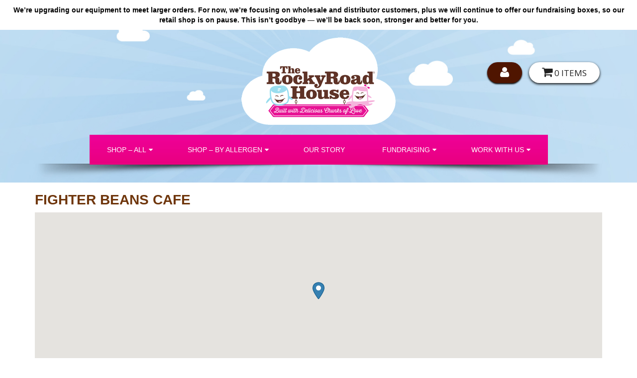

--- FILE ---
content_type: text/css
request_url: https://rockyroadhouse.com.au/wp-content/themes/rocky/style.css?ver=6.8.2
body_size: 6728
content:
 /*
Theme Name: **ROCKY ROAD HOUSE**
    Author: The a2z Developing Team
    Description: **Descriptions based up on our clients requirement**
    Version: 1.0
*/


/*body { background:url(img/others/header-bg.jpg); background-size:100%; padding:0px 0 20px; position:relative; background-repeat:no-repeat; }*/
@import url('https://fonts.googleapis.com/css?family=Dancing+Script:400,700');
body { background:url(img/others/header-bg.jpg); background-size:100%; position:relative; background-repeat:no-repeat;background-color:#e2f0f9;  }
header .menus { display: table; margin: 0 auto;}
header .header-bottom .carousel-content-panel {  bottom: 27%;  position: absolute; left:3%;   }
header .header-bottom .carousel-content-panel h3{ color:#6a3915; font-size:43px; font-family:'Oleo Script'; text-transform:uppercase; font-weight:700; }
header .header-bottom .carousel-content-panel h4{ color:#ed0095; font-size:29px; font-family:'Oswald'; text-transform:capitalize; padding:10px 0 15px; margin:0; }
header .header-bottom .carousel-content-panel .btn-banner { font-size:22px; text-transform:capitalize; font-family:'Roboto'; color:#6a3915; background:transparent; padding:8px 25px; border-radius:25px; border:1px solid #6a3915; margin-top:10px;  }
header .owl-nav {  display: none !important;}
header .owl-dots {  position: absolute;  bottom: 5%;  width:100%; }
header .header-top-all { padding:15px 0 20px; position:relative; z-index:1000;}
header .logo { position:relative; z-index:99; }
header .top-button.text-right {  padding-top: 50px;}
header .ban {  border: 0px solid #fff;}
header .navbar-brand, .navbar-nav > li > a {  text-shadow: none;}
header .navbar {  border: none;  margin-bottom: 0px;  min-height: 50px;  position: relative;}
header .navbar-nav > li > a {  color: #ffffff;  font-family: 'Nunito', sans-serif;  font-size: 14px;   text-transform:uppercase; padding:20px 35px;   transition:0.5s all ease 0s; -o-transition:0.5s all ease 0s; -webkit-transition:0.5s all ease 0s;} 
header .nav > li > a:hover, .nav > li > a:focus, header .nav  li.current-menu-item a {  background: #4f1500;  text-decoration: none; color:#ffffff;  transition:0.3s all ease 0s; -o-transition:0.3s all ease 0s; -webkit-transition:0.3s all ease 0s;}
header .menus .navbar-nav .active a {  background: #4f1500;  text-decoration: none; color:#ffffff;    }
header .menus {  background: #e60077 url(img/others/menu-strip.jpg) repeat-x scroll 0 0 ;  position: relative; z-index:100;  }
header .navbar-collapse {  padding-left: 0;  padding-right: 0;}
header .logo .img-responsive { margin-left:auto; margin-right:auto; display:block; }
header .header-top-all .top-contact { padding-top:35px; }
header .header-top-all .top-contact a { color:#4f1500; font-size:16px; font-family:'Open Sans'; text-decoration:none;  }
header .header-top-all .top-contact h4 { color:#3c3c3c; font-size:28px; font-family:'Open Sans'; font-weight:600; }
header .header-top-all .top-contact h4 i { color:#4f1500; }
header .top-button .btn-top1 { color:#ffffff; font-size:17px; text-transform:uppercase; font-family:'Open Sans'; background:#4f1500; padding:7px 25px; border-radius:75px;     -moz-box-shadow: 0px 2px 3px #000000;    -webkit-box-shadow: 0px 2px 3px #000000;    box-shadow: 0px 2px 3px #000000;  }
header .top-button .btn-top2 { color:#202020; font-size:17px; text-transform:uppercase; font-family:'Open Sans'; background:#ffffff; padding:7px 25px; border-radius:75px;     -moz-box-shadow: 0px 2px 5px #000000;    -webkit-box-shadow: 0px 2px 5px #000000;    box-shadow: 0px 2px 5px #000000; }
header .top-button ul li { padding:0 5px; }
header .owl-dots {  background: rgba(0, 0, 0, 0) url("img/others/dot-shape.png") no-repeat scroll center center;  bottom: -3px;  padding: 18px;  position: absolute;}
header .banner-shadow {  position: relative;  top: -2px;}

/*holder*/
.welcome-holder { background:#dfeff9; padding:15px 0 45px; }
.welcome-holder h3 { color:#6f360c; font-size:28px; text-transform:uppercase; font-family: 'Nunito', sans-serif; margin-top:0; font-weight:700;  }
.welcome-holder p  { color:#646464; font-size:16px; font-family:'Roboto'; line-height:28px;  }
/**/
.pack-holder { background:url(img/others/pack-bg.jpg) no-repeat; background-size:cover; padding-bottom:55px; padding-top:55px; position:relative; }
.pack-holder .pack-image .img-responsive { margin-left:auto; margin-right:auto; display:block; }
.pack-holder h3 { color:#ffffff; font-size:37px; text-transform:uppercase; font-family: 'Nunito', sans-serif; }
.pack-holder p  { color:#ffffff; font-size:18px; font-family:'Roboto'; line-height:28px; padding:1% 15%; }
.pack-holder .btn-top2 { color:#202020; font-size:17px; text-transform:uppercase; font-family:'Open Sans'; background:#ffffff; padding:7px 35px; border-radius:75px;     -moz-box-shadow: 0px 2px 5px #000000;    -webkit-box-shadow: 0px 2px 5px #000000;    box-shadow: 0px 2px 5px #000000; }
.pack-image {  left: 0;  position: absolute;  top: -50px;  width: 100%;}
/**/
.welcome-holder .btn-top1 { color:#ffffff; font-size:17px; text-transform:uppercase; font-family:'Open Sans'; background:#d83a75; padding:7px 25px; border-radius:75px;     -moz-box-shadow: 0px 2px 3px #000000;    -webkit-box-shadow: 0px 2px 3px #000000;    box-shadow: 0px 2px 3px #000000;  }
.welcome-holder .btn-top2 { color:#202020; font-size:17px; text-transform:uppercase; font-family:'Open Sans'; background:#ffffff; padding:7px 25px; border-radius:75px;     -moz-box-shadow: 0px 2px 5px #000000;    -webkit-box-shadow: 0px 2px 5px #000000;    box-shadow: 0px 2px 5px #000000; }
.welcome-holder.sp { padding:65px 0 65px; background:url(img/others/whole-bg.jpg) no-repeat; background-size:cover; }
.welcome-holder.sp p { color:#161616; font-size:16px; padding:1% 10%; }
/**/
.product-text h4 { color:#eb008a; font-size:18px; text-transform:uppercase; font-family: 'Nunito', sans-serif; padding-top:5px; min-height:48px;  }
.product-text p  { color:#414141; font-size:16px; font-family:'Roboto'; }
.product-text .btn-buy { color:#ffffff; font-size:15px; font-family:'Roboto'; text-transform:uppercase; background:url(img/others/buy-shadow.png) repeat-x; padding:6px 20px; border-radius:7px; }
.product-image .img-responsive { margin-left:auto; margin-right:auto; display:block; }
.product-shadow .img-responsivee { margin-left:auto; margin-right:auto; display:block; }
.product-image-text { border:1px solid #d1dee7; padding:10px; background:#fff; margin-top:20px; }
.product-holder h3 { color:#6f360c; font-size:28px; text-transform:uppercase; font-family: 'Nunito', sans-serif; margin-top:0; font-weight:700; text-transform:uppercase; padding:0px 0 15px; text-align:center; margin-top:0; }
.product-holder { padding:0px 0 65px;  background:#e2f0f9;  }
.product-image .img-responsive { width:100%; }
.product-shadow .img-responsive { width:100%; }
.product-text.text-center {  padding: 10px 30px;}

div.wpcf7-mail-sent-ok {
  border: medium none;
  color: #646464;
  font-family: Roboto;
  display: none !important;
}
div.wpcf7-validation-errors {
	border: 2px solid #d83a75 !important;
	top: 93%;
	position: absolute;
	left: 30%;
}
.menus ul.sub-menu li a {
	border-bottom: 1px solid #dedede;
	border-right: 0 none;
	color: #9b9b9b;
	display: block;
	line-height: 1.8;
	padding: 13px 10px;
	text-decoration: none;
	text-transform: uppercase;
	font-family: 'Nunito', sans-serif;
}
li#woocommerce_product_categories-4 {   list-style-type: none;       position: relative;   text-align: right;}.woocommerce .cat-item a {       color: #000;}.woocommerce .cat-item a:hover {       text-decoration:none;}.woocommerce .cat-item {       border: 3px solid #3a3e41;       padding: 5px 12px 5px 12px;}   .woocommerce .cat-item.cat-all-item {       margin-right: 4px;}.woocommerce li {  list-style: none;}.tax-product_cat  li#woocommerce_product_categories-4 {   top: 36px;   right:0;}.post-type-archive li#woocommerce_product_categories-4 {   top: 10px;   right:0;}#add_payment_method table.cart img, .woocommerce-cart table.cart img, .woocommerce-checkout table.cart img{	width:100px !important;}.woocommerce #respond input#submit.alt, .woocommerce a.button.alt, .woocommerce button.button.alt, .woocommerce input.button.alt{	background: #e54096 none repeat scroll 0 0 !important;  border-radius: 2px;  color: #ffffff;  font-family: "Roboto";  font-size: 15px;  padding: 14px 24px;  text-transform: uppercase;}/* sub menu*/.menus  ul.sub-menu li a:hover  {color: #80bd3d;}.menus ul.sub-menu li ul {  border-radius:0px; display:none;	left:100%;list-style: outside none none;margin: 0;padding: 0;position: absolute; top:0px;}.menus ul.sub-menu li { border-radius:0px;  position:relative; }.menus ul.sub-menu li:hover ul  {  display:block; border-radius:0px; }.menus .sub-menu { background: none repeat scroll 0 0 #2f8346; border-radius:0px; list-style: outside none none;  min-width: 250px;  padding: 0;  position: absolute;  z-index: 1000;  display:none;}.menus li:hover ul.sub-menu { display:block; }.menus .sub-menu li a {  background: none repeat scroll 0 0 #4f1500;  display: block;  padding: 10px 14px;  text-align: left;  text-decoration: none;  color:#fff !important;}.menus .sub-menu li a:hover { }.menus li:hover ul.sub-menu li ul{ display:none; }.menus li ul.sub-menu li ul  { display:none; }.menus li ul.sub-menu li:hover ul  { display:block; }.menus .navbar-nav li ul li > a:after {    color: #fff; padding-left:5px;   content:  "\f0da";  font-family: FontAwesome;}.menus .navbar-nav li ul li > a:hover:after {    color: #fff; padding-left:5px;   content: "\f0da";  font-family: FontAwesome;} .menus .navbar-nav li ul li > a:only-child:after {    content: '';}.menus .navbar-nav li > a:after {    color: #fff; padding-left:5px;   content:  "\f0d7";  font-family: FontAwesome;}.menus .navbar-nav li > a:hover:after {    color: #fff; padding-left:5px;   content: "\f0d7";  font-family: FontAwesome;} .menus .navbar-nav li > a:only-child:after {    content: '';}
/*inner*/
.welcome-holder.inner { background:transparent !important; padding-bottom:125px; }
.welcome-inner .img-responsive { margin-left:auto; margin-right:auto; display:block; }
.about-shape {  bottom: 100%;  padding-top: 0;  position: absolute;  width: 100%;}
 
.more-info {
  background: #e54096 none repeat scroll 0 0;
  border-radius: 2px;
  color: #ffffff;
  display: block;
  font-family: "Roboto";
  font-size: 15px;
  margin-left: 132px;
  margin-top: -59px;
  padding: 7px 25px 3px;
  text-transform: uppercase;
  width: 25%;
}

#gform_confirmation_message_1{display:none;}

 .gform_wrapper br {
display: none !important;
}

.register h3{ display:none; }

button.close {
	color: #6a370d !important;
	position: absolute !important;
	right: 30px !important;
	text-shadow: none !important;
	text-transform: uppercase !important;
	top: 5% !important;
	z-index: 10 !important;
}
/*footer*/
footer { position:relative; }
footer .footer-all { background:#37b34a; padding:15px 0; }
footer .foot-text h4 { color:#ffffff; font-size:17px; font-family: 'Nunito', sans-serif; text-transform:uppercase;  }
footer  p  { color:#ffffff; font-size:14px; font-family:'Roboto';  }
footer .foot-text ul li a  { color:#ffffff; font-size:13px; font-family:'Roboto'; line-height:29px; text-decoration:none;  }
footer .social ul li a i { font-size:25px; }
footer .foot-text.sp2 ul li a{ text-transform:uppercase;  }
footer .foot-text.sp2 {  position: relative;  left: 38px;}
footer .footer-bottom { border-top:1px solid #fff; padding-top:20px; }
footer .footer-top { padding-bottom:20px; }
footer .mail-form .form-control {  background-color: #fff;  background-image: none;  border: 1px solid #298537;  border-radius: 1px;  box-shadow: 0 1px 1px rgba(0, 0, 0, 0.075) inset; color: #555;  display: block;  font-size: 14px;  height: 43px;  line-height: 1.42857;  padding: 6px 12px;  transition: border-color 0.15s ease-in-out 0s, box-shadow 0.15s ease-in-out 0s;  width: 100%;  font-family: 'Open Sans';}
footer .mail-form .btn-default, .btn-1 { background:#d83a75; padding:10px 10px; height:43px;color:#fff;font-family: 'Open Sans'; text-transform:capitalize; font-weight:700; border:1px solid #298537; border-radius:1px; font-weight:400; }
footer .img-responsive.center-block.as {  margin-top: 0;  position: absolute;  top: -60px; width:100%;}
body .about { background:#dbedf7; }

/**************subscribe*****************/
.subscribe-modal .chain img { left: 0;  margin: 0 auto;  position: absolute;  right: 0;  top: 0; }

.subscribe-modal .modal-content{ background:#F8A649;}
.subscribe-modal .modal-header {  border-bottom: none;  min-height: 16.4286px;  padding: 15px;}
.subscribe-modal .modal-body h3 { color:#6a3915; font-family: 'Nunito', sans-serif;  font-size: 34px; text-transform:uppercase;   margin: 0;   padding: 20px 0;}
.subscribe-modal .modal-body h4 { color:#fff; font-family: 'Nunito', sans-serif;  font-size: 23px; text-transform:uppercase; padding:15px 0 5px; }
.subscribe-modal .modal-body p  { color:#fff; font-family: 'Nunito', sans-serif; line-height:19px; font-size:14px; padding-bottom:15px;	 }
.subscribe-modal .modal-body { padding:20px 35px; }
.subscribe-modal .modal-body .btn-sub { color:#ffffff; font-family: "Open Sans";  font-size: 16px; border:1px solid #fff; padding:10px 25px; border-radius:70px; background:#d2ab3a; margin:25px 0; }
.subscribe-modal .modal-body .mail-form .btn-default {  background: #6a370d none repeat scroll 0 0;  border: 0 none;  border-radius: 8px;  color: #fff;  font-family: 'Nunito', sans-serif;  font-weight: 400;  left: -20px;  padding: 12px 30px;  text-transform: uppercase;}
.subscribe-modal .modal-body .form-control {  font-family: "Open Sans"; height:44px;  border: 0 none; border-radius: 8px;}
.subscribe-modal .model-logo .img-responsive { margin-left:auto; margin-right:auto; display:block; padding-top:05px; position:relative; z-index:999999; }




/**************End********************/

/*Custom css*/#locat > option {  font-size: 18px;  margin-bottom: 10px;}.woocommerce #respond input#submit.alt, .woocommerce a.button.alt, .woocommerce button.button.alt, .woocommerce input.button.alt {  background: #e54096 none repeat scroll 0 0;  border-radius: 2px;  color: #ffffff;  font-family: "Roboto";  font-size: 15px;  padding: 9px 24px !important;  text-transform: uppercase;}.woocommerce div.product form.cart .button {  height: 30px !important;}.inner-holder li:hover{	cursor:pointer;}
.list-cptapagination{
	float:left !important;
	margin-left:38% !important;
}

/*.mc4wp-form-fields .input-group-btn{left:30px !important}*/

.login {
  margin-right: 85px !important;
}

ul.list-cptapagination li a{
background:none !important;
padding:1px 9px !important;
}
ul.list-cptapagination li {
  float: left !important;
  list-style: outside none none !important;
  margin: 0 25px !important;
  width: 4% !important;
}
.panel{
	background:none !important;
}
input[type="number"] {
    -moz-appearance: textfield;
}
.minus {
    border:none;
    color:#fff;
    background-color:#e54096 ;
    height:30px;
    width:30px;
	float:left;
}
.plus {
    border:none;
    color:#fff;
    background-color:#e54096 ;
    height:30px;
    width:30px;
}
.qty {
    border:1px solid #e54096 ;
    color:#e54096 ;
    height:30px;
     
}

p.registration{
	display:none;
}

div.vtmin-error{
	margin:0 auto !important;
	width:100% !important;
	background-color:#f7f6f7 !important;
	border-color:none !important;
	border-radius:none !important;
	border-style:none !important;
}
.inner-holder p {
  color: #646464;
  font-family: "Roboto";
  font-size: 16px;
  line-height: 2;
}
.inner-holder h2{
  color: #6f360c;
  font-family: 'Nunito', sans-serif;
  font-size: 28px;
  font-weight: 700;
  margin-top: 25;
  text-transform: uppercase;
}
.ban.wp-post-image{height:auto;}
.inner-holder h3{
color: #6f360c;
  font-family: 'Nunito', sans-serif;
  font-size: 28px;
  font-weight: 700;
  margin-top: 25;
  text-transform: uppercase;
}
.input-group{width:100%;}
.inner-holder li {
 color: #646464;
  font-family: "Roboto";
  font-size: 16px;
  line-height: 2;
}#simplr-form input{	width:100% !important;}#simplr-form input[type=submit]{	width:25% !important;	background: rgba(0, 0, 0, 0) url("img/others/buy-shadow.png") repeat-x scroll 0 0 !important;  border-radius: 7px !important;  color: #ffffff  !important;  font-family: "Roboto"  !important;  font-size: 15px  !important;  padding: 6px 20px  !important;  text-transform: uppercase  !important;}
.woocommerce h1{
  color: #6f360c;
  font-family: 'Nunito', sans-serif;
  font-size: 28px;
  font-weight: 700;
  margin-top: 0;
  text-transform: uppercase;
}
em {
  font-family: 'Nunito', sans-serif !important;
}
.button.product_type_simple.add_to_cart_button.ajax_add_to_cart {
  background:#e54096;
  border-radius: 2px;
  color: #ffffff;
  font-family: "Roboto";
  font-size: 15px;
  padding: 14px 24px;
  text-transform: uppercase;
}
.wpcf7-form-control.wpcf7-submit.btn.conbutton{
  background: rgba(0, 0, 0, 0) url("img/others/buy-shadow.png") repeat-x scroll 0 0;
  border-radius: 7px;
  color: #ffffff;
  font-family: "Roboto";
  font-size: 15px;
  padding: 6px 20px;
  text-transform: uppercase;
}
.related h2{ display:block;}

.summary.entry-summary p {
  font-size: 16px;
  font-family: 'Nunito', sans-serif;
}
.single_add_to_cart_button.button.alt{
  background: rgba(0, 0, 0, 0) url("img/others/buy-shadow.png") repeat-x scroll 0 0;
  border-radius: 7px;
  color: #ffffff;
  font-family: "Roboto";
  font-size: 15px;
  padding: 6px 20px;
text-transform: uppercase;
}
#submit
{
 background: rgba(0, 0, 0, 0) url("img/others/buy-shadow.png") repeat-x scroll 0 0 !important;
  border-radius: 7px;
  color: #ffffff !important;
  font-family: "Roboto" !important;
  font-size: 15px !important;
  padding: 6px 20px;
}
.woocommerce-noreviews {
  font-size: 16px;
  font-family: 'Nunito', sans-serif;
}
.woocommerce .quantity .qty {
    width: 60px;
	float:left;
}
/*.woocommerce div.product form.cart .button {	
   height: 34px !important;
}*/

.woocommerce #respond input#submit.alt, .woocommerce a.button.alt, .woocommerce button.button.alt, .woocommerce input.button.alt
{
  background: rgba(0, 0, 0, 0) url("img/others/buy-shadow.png") repeat-x scroll 0 0;
 background: #95d2e3 none repeat scroll 0 0;
}
.woocommerce #respond input#submit.alt:hover, .woocommerce a.button.alt:hover, .woocommerce button.button.alt:hover, .woocommerce input.button.alt:hover {
  background: rgba(0, 0, 0, 0) url("img/others/buy-shadow.png") repeat-x scroll 0 0;
 background: #95d2e3 none repeat scroll 0 0;
}
.woocommerce-LoopProduct-link > h3 {
  color: #414141;
  font-family: 'Nunito', sans-serif;
  font-size: 17px !important;
}
.price {
  font-size: 17px !important;
  font-family: 'Nunito', sans-serif;
	color: #6f360c;
}
.product-name > a {
  font-family: 'Nunito', sans-serif;
  font-size: 15px !important;
}
.wpcf7-form-control.wpcf7-text.wpcf7-validates-as-required.form-control {
  font-family: 'Nunito', sans-serif;
}
#tab-description > p {
  font-size: 16px;
  font-family: 'Nunito', sans-serif;
}

.inner-holder ul.list-unstyled li::before {
  color: #fff;
  content: "\f0da";
  font-family: "FontAwesome";
  font-size: 12px;
  padding-right: 6px;
}
.woocommerce form .form-row input.input-text, .woocommerce form .form-row textarea {
  background-color: #fff;
  background-image: none;
  border: 1px solid #ccc;
  border-radius: 4px;
  box-shadow: 0 1px 1px rgba(0, 0, 0, 0.075) inset;
  display: block;
  font-size: 14px;
  height: 34px;
  line-height: 1.42857;
  padding: 6px 12px;
  transition: border-color 0.15s ease-in-out 0s, box-shadow 0.15s ease-in-out 0s;
  width: 100%;
}
.woocommerce #respond input#submit, .woocommerce a.button, .woocommerce button.button, .woocommerce input.button{
background: rgba(0, 0, 0, 0) url("img/others/buy-shadow.png") repeat-x scroll 0 0;
  border-radius: 7px;
  color: #ffffff;
  font-family: "Roboto";
  font-size: 15px;
  padding: 6px 20px;
text-transform: uppercase;
}
.woocommerce #content table.cart td.actions .input-text, .woocommerce table.cart td.actions .input-text, .woocommerce-page #content table.cart td.actions .input-text, .woocommerce-page table.cart td.actions .input-text{width:100px;}

.inner-holder .btn-top1 {
  background: #4f1500 none repeat scroll 0 0;
  border-radius: 75px;
  box-shadow: 0 2px 3px #000000;
  color: #ffffff;
  font-family: "Open Sans";
  font-size: 17px;
  padding: 7px 25px;
  text-transform: uppercase;
}
.inner-holder {
  padding-bottom: 25px;
}
#wppb-register-user li {
list-style:none;
}
#wppb-register-user > ul {
  margin-left: -40px;
}
.woocommerce form.checkout_coupon, .woocommerce form.login, .woocommerce form.register {
  border: 2px solid #fff !important;
}
.arconix-faq-wrap {
  padding: 15px !important;
}

.active {
  background: none !important;
  color:#000 !important;
}

.list-cptapagination .active{
	background: none !important;
  color:#337ab7 !important;
}

.added_to_cart.wc-forward {
	background-color: #93d0e0!important;
	padding: 8px 15px!important;
	width: 66%!important;
	margin-top: 9px!important;
	color: #fff!important;
	font-size: 15px!important;
	font-weight: 700!important;
}
.gform_wrapper .gform_footer input.button, .gform_wrapper .gform_footer input[type=image], .gform_wrapper .gform_footer input[type=submit]{
	background:#e54096 !important;
	border-radius:2px !important;
	color:#ffffff !important;
	font-family:"Roboto" !important;
	font-size:15px !important;
	padding:14px 24px !important;
	text-transform:uppercase !important;
}
.gform_wrapper br {
	display: none !important;
	}
.products .woocommerce-LoopProduct-link .onsale {
  /* display: none; */
}
.woocommerce span.onsale {
	background-color: #e54096 !important;
	font-size: 17px !important;
}

#one {
    color: #e54096;
}
.img-respon {
  width: 74%;
}
/******* Badge  *******/

.yith-wcbm-badge-284-1483,.yith-wcbm-badge-274-1484 {
	 font-size: 14px;
	line-height: 1.6 !important;
	font-weight: bold;
	text-transform: uppercase;
	border-radius: 50px;
	margin-top: -32px;
	padding-top: 16px;
}
.yith-wcbm-badge{
  font-size: 14px;
	line-height: 1.6 !important;
	font-weight: bold;
	text-transform: uppercase;
	border-radius: 50px;
	margin-top: -32px;
	padding-top: 25px;
}
/*** Animation Cloud CSS ***/
.woocommerce table.shop_attributes{
	display:none !important;
}
#clouds{
    padding: 100px 0;
    background: #c9dbe9;
    background: -webkit-linear-gradient(top, #c9dbe9 0%, #fff 100%);
    background: -linear-gradient(top, #c9dbe9 0%, #fff 100%);
    background: -moz-linear-gradient(top, #c9dbe9 0%, #fff 100%);
}

/*Time to finalise the cloud shape*/
.cloud {
    width: 200px; height: 60px;
    background: #fff;   
    border-radius: 200px;
    -moz-border-radius: 200px;
    -webkit-border-radius: 200px;   
    position: relative;
}

.cloud:before, .cloud:after {
    content: '';
    position: absolute;
    background: #fff;
    width: 100px; height: 80px;
    position: absolute; top: -25px; left: 10px;
   
    border-radius: 100px;
    -moz-border-radius: 100px;
    -webkit-border-radius: 100px;
   
    -webkit-transform: rotate(30deg);
    transform: rotate(30deg);
    -moz-transform: rotate(30deg);
}

.cloud:after {
    width: 120px; height: 120px;
    top: -65px; left: auto; right: 15px;
}

/*Time to animate*/
.x1 {
    -webkit-animation: moveclouds 50s linear infinite;
    -moz-animation: moveclouds 50s linear infinite;
    -o-animation: moveclouds 50s linear infinite;
}

/*variable speed, opacity, and position of clouds for realistic effect*/
.x2 {
    left: 200px;
   
    -webkit-transform: scale(0.6);
    -moz-transform: scale(0.6);
    transform: scale(0.6);
    opacity: 0.6; /*opacity proportional to the size*/
   
    /*Speed will also be proportional to the size and opacity*/
    /*More the speed. Less the time in 's' = seconds*/
    -webkit-animation: moveclouds 50s linear infinite;
    -moz-animation: moveclouds 50s linear infinite;
    -o-animation: moveclouds 50s linear infinite;
	
	top: 130px;
	z-index:100;
}

.x3 {
    left: -250px; top: -200px;
   
    -webkit-transform: scale(0.8);
    -moz-transform: scale(0.8);
    transform: scale(0.8);
    opacity: 0.8; /*opacity proportional to the size*/
   
    -webkit-animation: moveclouds 50s linear infinite;
    -moz-animation: moveclouds 50s linear infinite;
    -o-animation: moveclouds 50s linear infinite;
}

.x4 {
    left: 470px; top: -250px;
   
    -webkit-transform: scale(0.75);
    -moz-transform: scale(0.75);
    transform: scale(0.75);
    opacity: 0.75; /*opacity proportional to the size*/
   
    -webkit-animation: moveclouds 18s linear infinite;
    -moz-animation: moveclouds 18s linear infinite;
    -o-animation: moveclouds 18s linear infinite;
}

.x5 {
    left: -150px; top: -150px;
   
    -webkit-transform: scale(0.8);
    -moz-transform: scale(0.8);
    transform: scale(0.8);
    opacity: 0.8; /*opacity proportional to the size*/
   
    -webkit-animation: moveclouds 20s linear infinite;
    -moz-animation: moveclouds 20s linear infinite;
    -o-animation: moveclouds 20s linear infinite;
}

.for-guest{ display:block; }
.for-wholesaler{ display:none; }
.logged-in .for-guest{ display:none; }
.logged-in .for-wholesaler{ display:block;  }

@-webkit-keyframes moveclouds {
    0% {margin-left: 1000px;}
    100% {margin-left: -1000px;}
}
@-moz-keyframes moveclouds {
    0% {margin-left: 1000px;}
    100% {margin-left: -1000px;}
}
@-o-keyframes moveclouds {
    0% {margin-left: 1000px;}
    100% {margin-left: -1000px;}
}    
.cloud-bg {
  position: absolute;
  top: 80px;
}        

#menu-item-2235 > a {
  display: none !important;
}
#menu-item-2236 {
  display: none !important;
}
.newsletter {
	padding:30px 0px;
}
.newsletter .btn-default, .btn-1 {
    background: #d83a75;
    padding: 10px 10px;
    height: 43px;
    color: #fff;
    font-family: 'Open Sans';
    text-transform: capitalize;
    font-weight: 700;
    border: 1px solid #298537;
    border-radius: 1px;
    font-weight: 400;
	margin-top:30px;
}
.mc4wp-form-fields input {
	height:60px;
}
.pack-holder p {
	padding:0px !important;
}
.pack-holder h3 {
	padding-bottom:50px !important;
}
.review-title h5 a {
    color: #fff;
    font-size: 20px;
}
.review-wrap {
    padding: 15px;
}
div#myModal {
    margin-top: 50px;
}
#stamped-reviews-widget[data-widget-type="carousel"] .stamped-reviews-date {
	color: #5c3327 !important;
}
.client-logo {
	margin: 0 auto;
	display: table;
}

.client-logo img {
	padding:20px;
}
.our-client {
	padding: 20px 0;
}
.single-product .product_meta {
	display: none;
}
	.contact-title-foot.mobile {
	display: none;
}
		.contact-title-foot.desktop {
	display: block;
}
.our-client.award .col-md-5ths {
	width: 16%;
	float: left;
}
.our-client.usp-logo {
	margin: 0px 100px;
}
	.ban.wp-post-image {
	height: auto;
	width: 100%;
}
.review-holder h3 {
	margin-bottom: 50px;
}
/** End **/

.top-button span {
    font-size: 12px;
    position: absolute;
    top: 52px;
    right: 38px;
}
.top-button a i {
    font-size: 23px;
}
.modal-content .col-md-6 {
	width: 100% !important;
}
.subscribe-modal .form-control {
	margin-bottom: 10px;
}
.modal-dialog {
	margin: 100px auto !important;
}
header {
	background: url(img/others/header-bg.jpg);
	background-size: 100%;
	position: relative;
	background-repeat: no-repeat;
	background-color: #e2f0f9;
}
.holder.e-commerce{
	padding: 5% 0;
}
body {
    background: none;
}

 .home {
	background: url(img/others/header-bg.jpg);
	background-size: 100%;
	position: relative;
	background-repeat: no-repeat;
	background-color: #e2f0f9;
}




/*Responsive*/
@media (max-width: 1279px){
.our-client.usp-logo {
	margin: 0px 30px;
}
}
@media (max-width: 1200px) 

{
	header .navbar-nav > li > a {  color: #ffffff;  font-family: 'Nunito', sans-serif;  font-size: 17px;  padding: 20px 19px;  text-transform: uppercase;}
	header .header-bottom .carousel-content-panel {  bottom: 45%;  left: 6%;  position: absolute;}
	
	.product-text h4 {  color: #eb008a;  font-family: 'Nunito', sans-serif;  font-size: 14px;  padding-top: 5px;  text-transform: uppercase;}
	
	footer .foot-text h4 {  color: #ffffff;  font-family: 'Nunito', sans-serif;  font-size: 15px;  text-transform: uppercase;}
}

@media (max-width: 1023px) 

{	
	header .navbar-nav > li > a {  color: #ffffff;  font-family: 'Nunito', sans-serif;  font-size: 14px;  padding: 15px 12px;  text-transform: uppercase;}
	header .top-button .btn-top1 {  background: #4f1500 none repeat scroll 0 0;  border-radius: 75px;  box-shadow: 0 2px 3px #000000;  color: #ffffff;  font-family: "Open Sans";  font-size: 17px;  padding: 7px 15px;  text-transform: uppercase;}
	header .top-button .btn-top2 {  background: #ffffff none repeat scroll 0 0;  border-radius: 75px;  box-shadow: 0 2px 5px #000000;  color: #202020;  font-family: "Open Sans";  font-size: 17px;  padding: 7px 15px;  text-transform: uppercase;}
	header .header-bottom .carousel-content-panel h4 {  color: #ed0095;  font-family: "Oswald";  font-size: 19px;  margin: 0;  padding: 10px 0 15px;  text-transform: capitalize;}
	header .header-bottom .carousel-content-panel h3 {  color: #6a3915;  font-family: "Oleo Script";  font-size: 29px;  font-weight: 700;  text-transform: uppercase;}
	
	footer .foot-text h4 {  color: #ffffff;  font-family: 'Nunito', sans-serif;  font-size: 13px;}
	footer .mail-form .btn-default {  background: #d83a75 none repeat scroll 0 0;  border: 1px solid #298537;  border-radius: 1px;  color: #fff;  font-family: "Open Sans";  font-size: 15px;  font-weight: 400;  height: 43px;  padding: 10px 5px;  text-transform: capitalize;}
	
	.modal-body .mail-form .btn-default {  background: #d83a75 none repeat scroll 0 0;  border: 1px solid #d83a75;  border-radius: 1px;  color: #fff;  font-family: 'Nunito', sans-serif;  font-weight: 400;  height: 43px;  padding: 10px 10px;  text-transform: uppercase;}
	footer .foot-text h4 {  color: #ffffff;  font-family: 'Nunito', sans-serif;  font-size: 12px;}
	footer .mail-form .form-control {  background-color: #fff;  background-image: none;  border: 1px solid #298537;  border-radius: 1px;  box-shadow: 0 1px 1px rgba(0, 0, 0, 0.075) inset;  color: #555;  display: block;  font-family: "Open Sans";  font-size: 10px;  height: 43px;  line-height: 1.42857;  padding: 6px 12px;  transition: border-color 0.15s ease-in-out 0s, box-shadow 0.15s ease-in-out 0s;  width: 100%;}
	.product-text.text-center {  padding: 10px 30px;  min-height: 250px;}		.product-categories.list-inline li {       margin-bottom: 3px;}
	.col-md-5ths {
	width: 20%;
	float: left;
}
	.client-logo img {
	padding: 20px;
}
		.subscribe-modal .form-control {
	margin-bottom: 10px;
}
}

@media (max-width: 767px) 

{	
	.added_to_cart.wc-forward {
	background-color: #93d0e0;
	padding: 8px 10px;
	width: 46%;
	margin-top: 9px;
	color: #fff;
	font-size: 15px;
	font-weight: 700;
	display: block !important;
}
	.modal-dialog {
	padding: 10px;
}
	header .menus { display: block;}
	header .header-top-all .top-contact {  padding-top: 0px;  text-align: center;}
	header .top-button.text-right {  padding-top: 20px;  text-align: center;}
	header .navbar-collapse {  padding-left: 15px;  padding-right: 15px;}
	header {  background: rgba(0, 0, 0, 0) url("img/others/header-bg.jpg") repeat fixed center center;  padding: 0 0 20px;  position: relative;}
	
	.pack-holder p {  color: #ffffff;  font-family: "Roboto";  font-size: 18px;  line-height: 28px;  padding: 1% 1%;}
	.welcome-holder.sp p {  color: #161616;  font-size: 16px;  padding: 1% 0%;}
	.welcome-holder.sp {  padding: 31px 0;}
	.welcome-holder {  background: #dfeff9 none repeat scroll 0 0;  padding: 35px 0 45px;}
	.pack-holder h3 {  color: #ffffff;  font-family: 'Nunito', sans-serif;  font-size: 21px;  text-transform: uppercase;}
	.modal-body .form-control {  border: 1px solid #ddd;  font-family: "Open Sans";  height: 44px;  font-size: 12px;}
	.modal-body .mail-form .btn-default {  background: #d83a75 none repeat scroll 0 0;  border: 1px solid #d83a75;  border-radius: 1px;  color: #fff;  font-family: 'Nunito', sans-serif;  font-weight: 400;  height: 43px;  padding: 10px 6px;  text-transform: uppercase;}	
	footer .foot-text.sp2 {  left: 0;  position: relative;}
	footer .foot-text.sp4.text-right {  text-align: left;}
button.close {
	color: #6a370d !important;
	position: absolute !important;
	right: 20px !important;
	text-shadow: none !important;
	text-transform: uppercase !important;
	top: 5% !important;
	z-index: 10 !important;
	font-size: 13px !important;
}

	.subscribe-modal .modal-dialog {
	margin: 80px 20px;
}
	.subscribe-modal .modal-body .mail-form .btn-default{ left:0; border-radius:0; margin-top: 15px; }
	.subscribe-modal .modal-body .form-control { border-radius:0;}
	.subscribe-modal .input-group{ display: block;}				
	.subscribe-modal .modal-body h3 { color:#6a3915; font-family: 'Nunito', sans-serif;  font-size: 34px; text-transform:uppercase;   margin: 0;   padding: 20px 0;}
	li#woocommerce_product_categories-4 {               top: 10px;       }       .product-categories.list-inline li {               margin-bottom: 5px;       }	   	   .tax-product_cat li#woocommerce_product_categories-4 {       top: 10px;       }
	.product-text.text-center {
	  min-height: auto;
	}		header .owl-dots {	  background: rgba(0, 0, 0, 0) none repeat scroll 0 0;	}
	
	.woocommerce ul.products li.product, .woocommerce-page ul.products li.product {
	float: left;
	margin: 0 3.8% 2.992em 0;
	padding: 0;
	position: relative;
	width: 46.05% !important;
	margin-left: 0;
}
	.button.product_type_simple.add_to_cart_button.ajax_add_to_cart { font-size:11px !important; }
	.woocommerce ul.products li.product .woocommerce-loop-category__title, .woocommerce ul.products li.product .woocommerce-loop-product__title, .woocommerce ul.products li.product h3 { font-size:12px !important; }
		.col-md-5ths {
	width: 50%;
	float: left;
}
	.foot-text h4 {
	margin-bottom: 20px;
}
	.contact-content-foot {
	display: none;
}
	.contact-title-foot h4 {
	cursor: pointer;
}
	.contact-title-foot.mobile {
	display: block;
}
		.contact-title-foot.desktop {
	display: none;
}
	.our-client.award .col-md-5ths {
	width: 50%;
	float: left;
}
	.ban.wp-post-image {
	height: auto;
	width: 100%;
}

	.client-logo img {
	padding: 50px;
}
	.col-md-5ths.usp-5 {
	width: 50%;
	float: none;
	margin: 0 auto;
	display: table;
}
}


@media (max-width: 480px){
	
	.added_to_cart.wc-forward {
	
	width: 85% !important;
	
}
	.subscribe-modal .modal-body h4 {
	font-size: 17px;
}
	.subscribe-modal .modal-body h3 { color:#6a3915; font-family: 'Nunito', sans-serif;  font-size: 34px; text-transform:uppercase;   margin: 0;   padding: 20px 0;}
	.woocommerce ul.products li.product, .woocommerce-page ul.products li.product {
	float: left;
	margin: 0 3.8% 2.992em 0;
	padding: 0;
	position: relative;
	width: 46.05% !important;
	margin-left: 0;
		min-height:335px !important;
}
	.modal-dialog {
	padding-left: 15px;
}
	.button.product_type_simple.add_to_cart_button.ajax_add_to_cart { font-size:11px !important; }
	.woocommerce ul.products li.product .woocommerce-loop-category__title, .woocommerce ul.products li.product .woocommerce-loop-product__title, .woocommerce ul.products li.product h3 { font-size:12px !important; }
}



/* =WordPress Core -------------------------------------------------------------- */

.alignnone {
margin: 5px 20px 20px 0;
}

.aligncenter,
div.aligncenter {
display: block;
margin: 0px auto 0px auto;
margin-block-end: 50px;
}
.client-logo img {
	padding: 30px;
}
.alignright {
float: right;
margin: 5px 0 20px 20px;
}

.alignleft {
float: left;
margin: 5px 20px 20px 0;
}

a img.alignright {
float: right;
margin: 5px 0 20px 20px;
}

a img.alignnone {
margin: 5px 20px 20px 0;
}

a img.alignleft {
float: left;
margin: 5px 20px 20px 0;
}

a img.aligncenter {
display: block;
margin-left: auto;
margin-right: auto
}

.wp-caption {
background: #fff;
border: 1px solid #f0f0f0;
max-width: 96%;
/* Image does not overflow the content area */
padding: 5px 3px 10px;
text-align: center;
}

.wp-caption.alignnone {
margin: 5px 20px 20px 0;
}

.wp-caption.alignleft {
margin: 5px 20px 20px 0;
}

.wp-caption.alignright {
margin: 5px 0 20px 20px;
}

.wp-caption img {
border: 0 none;
height: auto;
margin: 0;
max-width: 98.5%;
padding: 0;
width: auto;
}
.client-logo img {
	padding: 30px;
}
.our-client.usp-logo .client-logo img {
	padding: 10px;
	margin-bottom: 20px;
}
.wp-caption p.wp-caption-text {
font-size: 11px;
line-height: 17px;
margin: 0;
padding: 0 4px 5px;
}

/* =WordPress Core -------------------------------------------------------------- */


.news-date {  background: #e54096 none repeat scroll 0 0;  padding: 8px;  text-align: center;}.news-date p {  margin: 0;  line-height: 1.2;}.news-date .month {  font-size: 18px;  font-family: 'Nunito', sans-serif;  color: #FFF;  font-weight: bold;}.news-date .date {  font-size: 30px;  font-family: 'Nunito', sans-serif;  color: #FFF;  font-weight: bold;}.news-date .year {  font-size: 14px;  font-family: 'Nunito', sans-serif;  color: #FFF;  font-weight: bold;}
.stock-box {
	background: none;
  margin-bottom: 15px;
  min-height: 214px;
  padding: 5px 15px;
  border: 1px solid #CCC;
}
.stock-box h2 {  font-size: 16px;}


--- FILE ---
content_type: text/css
request_url: https://rockyroadhouse.com.au/wp-content/themes/rocky/css/owl.theme.default.min.css?ver=v3.3.6
body_size: 21
content:
.owl-theme .owl-controls{margin-top:0px;text-align:center;-webkit-tap-highlight-color:transparent}

.owl-theme .owl-controls .owl-nav [class*=owl-]{color:#fff;font-size:14px;margin:2px 3px;padding:4px 7px;background:#fff;display:inline-block;cursor:pointer;-webkit-border-radius:3px;-moz-border-radius:3px;border-radius:3px; border:1px solid #d50401;}

.owl-theme .owl-controls .owl-nav [class*=owl-]:hover{background:#fff;color:#fff;text-decoration:none; border:1px solid #d50401;}

.owl-theme .owl-controls .owl-nav .disabled{opacity:1;cursor:default}

.owl-theme .owl-dots .owl-dot{display:inline-block;zoom:1;*display:inline}

header .owl-theme .owl-dots .owl-dot span{width:11px;height:11px;margin:2px 5px; background:url(../img/banner/banner-normal.png) no-repeat; display:block;-webkit-backface-visibility:visible; background:#4f4f4f;  border-radius:75px;  }

header .owl-theme .owl-dots .owl-dot.active span{ background:url(../img/banner/banner-active.png) no-repeat;   width:24px;height:24px; border-radius:74px; position:relative; top:5px;  }

--- FILE ---
content_type: text/css
request_url: https://rockyroadhouse.com.au/wp-content/plugins/simplr-registration-form/assets/skins/default.css?ver=6.8.2
body_size: 926
content:
#simplr-form {
	padding:10px 5px;
	border-top: 1px dotted #eee;
	border-bottom: 1px dotted #eee;
	margin:10px;
	text-align:left;
}

#simplr-form h3 {
	width: 50%;
}

#simplr-form label {
	float:left;
	display:block;
	margin-right: 10px;
	width: auto;
	color:#333;
	font-style: italic;
	font-size: 0.8em;
}
#simplr-form .checkbox label {
	float:none;
	display:inline-block;
}

#simplr-form .date label {
	clear:both;
}

#simplr-message {
	border-radius: 6px;
	-webkit-border-radius: 6px;
	-moz-border-radius: 6px;
	padding:10px;
	width:90%;
	margin:10px 5px;
}

.simplr-message {
	margin:5px 0;
	padding:5px 10px;
	font-size:12px;
	border-radius: 6px;
	-webkit-border-radius:6px;
	-moz-border-radius:6px;
	opacity:0.7;
}

.success {
	background: #DFF2BF;
	color:#4F8A10;
	border-color: #4F8A10;
}

.error {
	background: #FFBABA;
	color: #D8000C;
	border-color: #D8000C;
}

form .error {
	min-height:50px;
}

.simplr-field,.option-field {
	margin:5px 0;
	display: block;
	padding-left:5px;
	border-radius: 6px;
	-webkit-border-radius: 6px;
	-moz-border-radius: 6px;
}

.simplr-field .left {color: #000;}
.simplr-field .required {color:red;}

#simplr-form input {
	width:90%;
	border-radius: 6px;
	-webkit-border-radius: 6px;
	-moz-border-radius: 6px;
	margin: 0 0 5px 0;
	border: 1px solid #ccc;
	background: #f9f9f9;
}

#simplr-form input[type=text] {
	padding: 5px;
	clear:both;
	float:left;
	background: #f9f9f9;
	box-shadow: inset 1px 1px 5px #ccc;
	-webkit-box-shadow: inset 1px 1px 5px #ccc;
	-moz-box-shadow: inset 1px 1px 5px #ccc;
}

#simplr-form input[type=text]:focus {
	background: #fff;
}

input[type="password"] {
  background: #f9f9f9;
  border: 1px solid #ccc;
  box-shadow: inset 1px 1px 1px rgba(0,0,0,0.1);
  -moz-box-shadow: inset 1px 1px 1px rgba(0,0,0,0.1);
  -webkit-box-shadow: inset 1px 1px 1px rgba(0,0,0,0.1);
  padding: 5px;
}

#simplt-form label {
	width:90%;
	clear:both;
	display:block;
	margin:5px;
}

#simplr-form textarea {
	margin:5px 0 10px 0px;
	clear:both;
	display: block;
	width:90%;
	clear:both;
	border-radius: 6px;
	-webkit-border-radius: 6px;
	-moz-border-radius: 6px;
		padding: 5px;
	background: white;
	box-shadow: inset 1px 1px 5px #ccc;
	-webkit-box-shadow: inset 1px 1px 5px #ccc;
	-moz-box-shadow: inset 1px 1px 5px #ccc;
}

#simplr-form .submit {
	clear:both;
	float:left;
	margin-right:9%;
		padding-left:5px;
}

#simplr-form input[type=radio],
#simplr-form input[type=checkbox] {
	display: inline;
	margin: 0px 5px;
	width:auto;
}

#simplr-form input[type=submit] {
	width:200px;
	border: 1px solid #666;
	color: #fff;
	border-radius: 6px;
	-webkit-border-radius: 6px;
	-moz-border-radius: 6px;
	background-image: linear-gradient(bottom, #219473 40%, #338C71 75%, #2A8065 89%);
	background-image: -o-linear-gradient(bottom, #219473 40%, #338C71 75%, #2A8065 89%);
	background-image: -moz-linear-gradient(bottom, #219473 40%, #338C71 75%, #2A8065 89%);
	background-image: -webkit-linear-gradient(bottom, #219473 40%, #338C71 75%, #2A8065 89%);
	background-image: -ms-linear-gradient(bottom, #219473 40%, #338C71 75%, #2A8065 89%);

	background-image: -webkit-gradient(
	linear,
	left bottom,
	left top,
	color-stop(0.4, #219473),
	color-stop(0.75, #338C71),
	color-stop(0.89, #2A8065)
	);

	box-shadow: 1px 1px 5px #555;
	-webkit-box-shadow: 1px 1px 5px #555;
	-moz-box-shadow: 1px 1px 5px #555;
	margin:5px 10px;

}
#simplr-form input[type=submit]:hover {
	color:#eee;
	cursor: pointer;
	background-image: linear-gradient(, #219473 40%, #338C71 75%, #2A8065 87%);
	background-image: -o-linear-gradient(, #219473 40%, #338C71 75%, #2A8065 87%);
	background-image: -moz-linear-gradient(, #219473 40%, #338C71 75%, #2A8065 87%);
	background-image: -webkit-linear-gradient(, #219473 40%, #338C71 75%, #2A8065 87%);
	background-image: -ms-linear-gradient(, #219473 40%, #338C71 75%, #2A8065 87%);

	background-image: -webkit-gradient(
		linear,
		left top,
		left top,
		color-stop(0.4, #219473),
		color-stop(0.75, #338C71),
		color-stop(0.87, #2A8065)
	);

}

#simplr-form input[type=submit]:active {
	box-shadow: none;
	-webkit-box-shadow: none;
	-moz-box-shadow:none;
}

form#add-field {
	margin:10px 0;
	padding:10px;
	background: #fff;
	border:1px solid #eee;
	border-radius:6px;
	-webkit-border-radius:6px;
	-moz-border-radius:6px;
}

form#add-field .option-field {
	clear:both;
	margin:10px 0;
	padding: 10px 0;
}

form#add-field label {
	width:200px;
	display: block;
	font-weight: bold;
	margin: 5px 0;
}

form#add-field input[type=text] {
	width: 300px;
}

form#add-field input[type='checkbox'] {
	width: 20px;
}

form#add-field .form-comment {
	clear:both;
	color: #999;
	font-size: 11px;
	font-style: italic;
}

form#add-field #choices {
	background:#f7f7f7;
	border: 1px solid #eee;
	padding: 0 10px;
}

#simplr-sub-nav {
	margin: 5px 0 10px 0;
	padding: 5px;
}

.add-field-button {
	margin-right:5px;
}

#recaptcha_widget_div {
	margin: 0 0 20px;
	padding: 5px;
	margin: 5px;
	border:1px solid #eee;
	background: #f7f7f7;
	width: 325px;
}

#recaptcha_table label {
	float:none;
}

.fb-button {
	float: right;
	font-family: "Helvetica", Arial, sans-serif;
	clear:both;
	margin:-10px 55px 5px 0;
	background: #f7f7f7;
	border: 1px solid #8b9dc3;
	border-radius:6px;
	-webkit-border-radius:6px;
	-moz-border-radius:6px;
	font-size: 12px;
	display: block;
	padding: 2px 10px;
	color: #3b5998;
}

.fb-button img {
	width: 155px;
	margin-left:10px;
}

.simplr-clr {
	clear:both;
}

p.description,span.description {
	color:#999;
	font-style: italic;
	font-size: 0.9em;
}

p.description {
	clear:both;
	margin: 5px 0;
}


--- FILE ---
content_type: application/javascript
request_url: https://rockyroadhouse.com.au/wp-content/themes/rocky/js/custom.js?ver=6.8.2
body_size: 1369
content:
$(function(){	
	
	$('.quantity').on('click', '.plus', function(e) {
            $input = $(this).prev('input.qty');
            var val = parseInt($input.val());
            $input.val( val+1 ).change();
        });
 
        $('.quantity').on('click', '.minus', 
            function(e) {
            $input = $(this).next('input.qty');
            var val = parseInt($input.val());
            if (val > 0) {
                $input.val( val-1 ).change();
            } 
        });

	$("#payment ul li").html("If you hold an approved trade account with us Payment is not required now! An invoice will be sent when the order is processed.");
	$(".orderby").addClass("form-control");	
	$(".input-text").addClass("form-control");	
	$("#wppb-register-user .text-input").addClass("form-control");	
	$("#wppb-register-user #register").addClass("btn btn-top1");
	
	 
	
	$(".products li a img:hover").addClass("tooltipstered");
	
	$('.dropdown_product_cat select').addClass('form-control');
	$('.register select').addClass('form-control');
	
	$('.product_cat-fundraising a').click(function(){
		
		confirm("Fundraising Variety Packs can only be purchased seperately, do you want to leave your item(s) in the cart and proceed to the fundraising page?");
	});
	
	$('.gform_footer input').click(function(){
		
		
		if( confirm( "Thankyou for choosing to fundraise with The Rocky Road House!  You will receive an email confirming your order details.  Your order will be processed and sent on it's way!" ) )
			return true;
			else
			location.reload();
			return false;
	});
	

	
	
	
	
	
	$('.owl-carousel').owlCarousel({
		loop:true,
		lazyLoad:true,
		margin:0,
		autoplay:true,
		autoplayTimeout:4000,
		touchDrag  : true,
		 mouseDrag  : true,
		responsiveClass:true,
		responsive:{
			1366:{
				items:1,
				nav:true
			},
			1024:{
				items:1,
				nav:true
			},
			640:{
				items:1,
				nav:true
			},
			0:{
				items:1,
				nav:true
			}
		}
	})
	
	$('.owl-carousel-review').owlCarousel({
		loop:true,
		lazyLoad:true,
		margin:0,
		autoplay:true,
		autoplayTimeout:4000,
		touchDrag  : true,
		 mouseDrag  : true,
		responsiveClass:true,
		responsive:{
			1600:{
				items:3,
				nav:true
			},
			1366:{
				items:3,
				nav:true
			},
			1024:{
				items:1,
				nav:true
			},
			640:{
				items:1,
				nav:true
			},
			0:{
				items:1,
				nav:true
			}
		}
	})
	
		 setTimeout(function() {
		$('#myModal').modal();
	}, 3000);
	 
	// tabbed content
    // http://www.entheosweb.com/tutorials/css/tabs.asp
    $(".tab_content").hide();
    $(".tab_content:first").show();

  /* if in tab mode */
    $("ul.tabs li").click(function() {
		
      $(".tab_content").hide();
      var activeTab = $(this).attr("rel"); 
      $("#"+activeTab).fadeIn();		
		
      $("ul.tabs li").removeClass("active");
      $(this).addClass("active");

	  $(".tab_drawer_heading").removeClass("d_active");
	  $(".tab_drawer_heading[rel^='"+activeTab+"']").addClass("d_active");
	  
    });
	/* if in drawer mode */
	$(".tab_drawer_heading").click(function() {
      
      $(".tab_content").hide();
      var d_activeTab = $(this).attr("rel"); 
      $("#"+d_activeTab).fadeIn();
	  
	  $(".tab_drawer_heading").removeClass("d_active");
      $(this).addClass("d_active");
	  
	  $("ul.tabs li").removeClass("active");
	  $("ul.tabs li[rel^='"+d_activeTab+"']").addClass("active");
    });
	
	
	/* Extra class "tab_last" 
	   to add border to right side
	   of last tab */
	$('ul.tabs li').last().addClass("tab_last");
var urlvalue = $("#urlajax").attr("href");
	 $("#locat").change( function() {
		 var selectes = $(this,':selected').val();
		 //alert(selectes);
		 $.ajax({
                       type: 'POST',
                       url: urlvalue+'/wp-content/themes/rocky/ajax.php',
                       data:'mode=search&vertical='+selectes,
                       success: function(resultnew)
                               {
                                       $('.result').html(resultnew);
							   }
		 });
	 });

	/*$( ".woocommerce .product-categories" ).addClass( "list-inline" );
       $(".woocommerce ul.product-categories").prepend('<li class="cat-item cat-all-item"><a href="http://adsli.com/demo/rocky/shop/">All</a></li>');*/
	   
/*	$("#placing_order").click(function(){
		//alert("hi") ;
		var pay_det = $('#order_review .woocommerce-checkout-review-order-table').html();
		var woo_checkout = $('.woocommerce-checkout').serialize();	
		var urlvalue = $("#urlajax").attr("href");	
		//alert( urlvalue );
		$.ajax({
			url : urlvalue+'/wp-content/themes/rocky/ajax.php',
			data : 'mode=searches&'+woo_checkout,
			type : 'POST',
			success : function( out ){
				$('.out-details').html( out );		
				//$('.loading_image').hide();
				//updateFavLinkColor();
				
			}
		}); 
	   });

	});
	

	
function setEventTitle(){
	//alert(" Fuction Called");
	var html = $('#order_review .woocommerce-checkout-review-order-table').html();
	var data = $('.woocommerce-checkout').serialize();	
	var urlvalue = $("#urlajax").attr("href");	
	alert( urlvalue );
	$.ajax({
		url : urlvalue+'/wp-content/themes/rocky/ajax.php',
		data : 'mode=email&data='+data,
		type : 'POST',
		success : function( out ){
			//$('.events-page-ajax-stage').html( out );		
			//$('.loading_image').hide();
			//updateFavLinkColor();
			alert(" Success ");
		}
	}); 
	
}*/

});




--- FILE ---
content_type: application/javascript
request_url: https://rockyroadhouse.com.au/wp-content/plugins/custom-pagination//js/cptapagination.js?ver=6.8.2
body_size: -38
content:
function cptaajaxPagination(pnumber,plimit){
	var nth  = pnumber;
	var lmt  = plimit;
	var ajax_url = ajax_params.ajax_url;
	var cpta = jQuery("#post").attr('data-posttype');
	jQuery.ajax({
		url		:ajax_url,
		type	:'post',
		data	:{ 'action':'cptapagination','number':nth,'limit':lmt,'cptapost':cpta },
		beforeSend	: function(){
			jQuery("#cptapagination-content").html("<p style='text-align:center;'>Loading please wait...!</p>");
		},
		success :function(pvalue){
			jQuery("#cptapagination-content").html(pvalue);
		}
	});
}